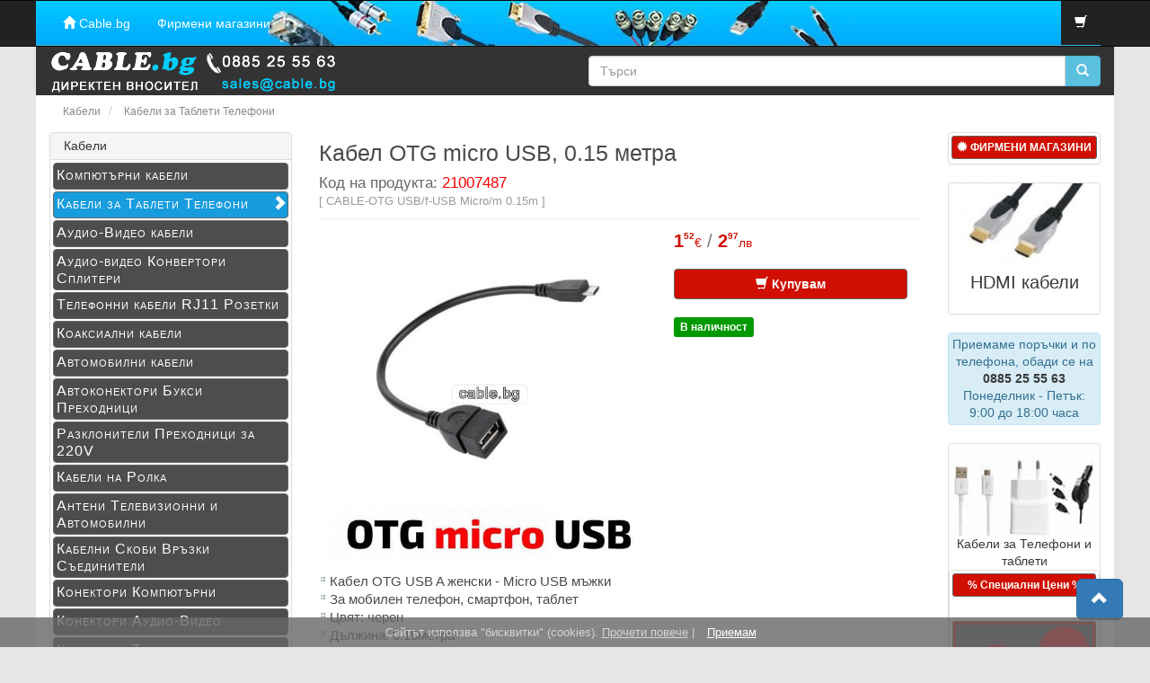

--- FILE ---
content_type: text/html; charset=UTF-8
request_url: https://www.cable.bg/kabel.php?products_id=21007487&kabeli=7140js6juibsr36lhe7gsodlb4&cPath=118
body_size: 10663
content:
<!DOCTYPE html>
<html dir="LTR" lang="bg">
<head>
<meta charset="UTF-8">
<meta http-equiv="X-UA-Compatible" content="IE=edge">
 <meta name="viewport" content="width=device-width, initial-scale=1">
<title>Кабел OTG micro USB, 0.15 метра | Кабел OTG USB A женски - Micro USB мъжки, За мобилен телефон, смартфон, таблет, Цвят: черен, Дължина: 0.15метра</title>
<base href="https://www.cable.bg/">
<meta name="description" content="Кабел OTG micro USB, 0.15 метра | Кабел OTG USB A женски - Micro USB мъжки, За мобилен телефон, смартфон, таблет, Цвят: черен, Дължина: 0.15метра" />
<meta name="robots" content="INDEX,FOLLOW" />
<link href="ext/bootstrap/css/bootstrap.min.css" rel="stylesheet">
<link href="custom.css" rel="stylesheet">

<link href="user.css?v=2.88868888" rel="stylesheet">
<style>.h1sm{font-size:0.6em; color:#666} .h1sm2{font-size:0.5em; color:#999} .h-28{height:28px;overflow:hidden;position:relative; padding-top:8px;}
.h1sm_{font-size:1.2em; color:#666} .h1sm2_{font-size:0.9em; color:#999}
.garancia_incl{font-size:14px;color:#666} .garancia a{color:red; font-size:16px;}
.dds{color:#777; font-size:13px; padding-top:8px}@media screen and (max-width:750px){iframe{max-width:100%!important;width:auto!important;height:auto!important}</style>
<!--[if lt IE 9]>
   <script src="ext/js/html5shiv.js"></script>
   <script src="ext/js/ .min.js"></script>    <script src="ext/js/excanvas.min.js"></script>
<![endif]-->
<script src="ext/jquery/jquery-1.11.1.min.js"></script>
<!-- font awesome -->
<link href="//maxcdn.bootstrapcdn.com/font-awesome/4.2.0/css/font-awesome.min.css" rel="stylesheet">
<link rel="canonical" href="https://www.cable.bg/kabel.php?products_id=21007487" />
<link rel="stylesheet" href="ext/colorbox/colorbox.css" />
	<style>	.pr_cur{font-size: 0.7em; font-weight: normal;}</style>
</head>
<body>

  <nav class="navbar navbar-inverse navbar-no-corners navbar-no-margin" role="navigation">
  <div class="container-fluid left-pad-0">
    <div class="navbar-header">
      <button type="button" class="navbar-toggle" data-toggle="collapse" data-target="#bs-navbar-collapse-1">
        <span class="sr-only"></span>
        <span class="icon-bar"></span>
        <span class="icon-bar"></span>
        <span class="icon-bar"></span>
      </button>
    </div>
    <div class="collapse navbar-collapse" id="bs-navbar-collapse-1">
      <div class="container-fluid  header-speacers" >
        <ul class="nav navbar-nav">
          <li><a class="store-brand" href="https://www.cable.bg/index.php?kabeli=7140js6juibsr36lhe7gsodlb4" title="Дистанционни за телевизори"><i class="glyphicon glyphicon-home"></i><span class="hidden-sm"> Cable.bg</span></a></li>          <li><a href="https://www.cable.bg/shops.php?kabeli=7140js6juibsr36lhe7gsodlb4">Фирмени магазини</a></li>                            </ul>
        <ul class="nav navbar-nav navbar-right right-cart">

         
          <li class="nav navbar-text"><i class="glyphicon glyphicon-shopping-cart"></i></li>        </ul>
      </div>
    </div>
  </div>
</nav>  
  <div id="bodyWrapper" class="container-fluid">
    <div class="row">

      
<div class="modular-header">
  <div id="storeLogo" class="col-sm-6 top-logo">
  <a href="https://www.cable.bg/index.php?kabeli=7140js6juibsr36lhe7gsodlb4"><img src="s_cable/store_logo.png" alt="Cable.bg" title="Cable.bg - CABLE.bg" width="320" height="54" class="img-responsive" /></a></div>

<div class="col-sm-6 top-search">
  <div class="searchbox-margin"><form name="quick_find" action="https://www.cable.bg/advanced_search_result.php" method="get" class="form-horizontal">  <div class="input-group"><input type="text" name="keywords" required placeholder="Търси" class="form-control" /><span class="input-group-btn"><button type="submit" class="btn btn-info"><i class="glyphicon glyphicon-search"></i></button></span>  </div><input type="hidden" name="kabeli" value="7140js6juibsr36lhe7gsodlb4" /></form></div></div>


<nav class="navbar navbar-inverse navbar-no-corners navbar-no-margin" role="navigation" id="category-mob-nav">
  <div class="container-fluid left-pad-0">
    <div class="navbar-header">
      <button type="button"  data-toggle="collapse" data-target="#bs-navbar-collapse-2" class="category-colapse">
КАТЕГОРИИ  <span class="caret" style="align:right"></span>  
      </button>
    </div>
    <div class="collapse navbar-collapse" id="bs-navbar-collapse-2">
      <div class="container-fluid  header-speacers" >
       <ul class="nav navbar-nav categories">
      <li><a href="https://www.cable.bg/index.php?cPath=103_10317?kabeli=7140js6juibsr36lhe7gsodlb4">HDMI Кабели<i class="glyphicon glyphicon-chevron-right pull-right"></i></a></li>
      <li><a href="https://www.cable.bg/index.php?cPath=103?kabeli=7140js6juibsr36lhe7gsodlb4">Компютърни Кабели<i class="glyphicon glyphicon-chevron-right pull-right"></i></a></li>
      <li><a href="https://www.cable.bg/index.php?cPath=118?kabeli=7140js6juibsr36lhe7gsodlb4">Кабели за Таблети Телефони <i class="glyphicon glyphicon-chevron-right pull-right"></i></a></li>
      <li><a href="https://www.cable.bg/index.php?cPath=101?kabeli=7140js6juibsr36lhe7gsodlb4">Аудио-Видео Кабели<i class="glyphicon glyphicon-chevron-right pull-right"></i></a></li>
      <li><a href="https://www.cable.bg/index.php?cPath=114?kabeli=7140js6juibsr36lhe7gsodlb4">Аудио-видео Конвертори Сплитери<i class="glyphicon glyphicon-chevron-right pull-right"></i></a></li>
      <li><a href="https://www.cable.bg/index.php?cPath=105?kabeli=7140js6juibsr36lhe7gsodlb4">Телефонни Кабели<i class="glyphicon glyphicon-chevron-right pull-right"></i></a></li>
      <li><a href="https://www.cable.bg/index.php?cPath=107?kabeli=7140js6juibsr36lhe7gsodlb4">Коаксиални Кабели<i class="glyphicon glyphicon-chevron-right pull-right"></i></a></li>
      <li><a href="https://www.cable.bg/index.php?cPath=109?kabeli=7140js6juibsr36lhe7gsodlb4">Автомобилни Кабели<i class="glyphicon glyphicon-chevron-right pull-right"></i></a></li>
      <li><a href="https://www.cable.bg/index.php?cPath=116?kabeli=7140js6juibsr36lhe7gsodlb4">Кабели за Игрови Конзоли<i class="glyphicon glyphicon-chevron-right pull-right"></i></a></li>
      <li><a href="https://www.cable.bg/index.php?cPath=110?kabeli=7140js6juibsr36lhe7gsodlb4">Автоконектори  Букси Преходници<i class="glyphicon glyphicon-chevron-right pull-right"></i></a></li>
      <li><a href="https://www.cable.bg/index.php?cPath=111?kabeli=7140js6juibsr36lhe7gsodlb4">Разклонители Преходници за 220V<i class="glyphicon glyphicon-chevron-right pull-right"></i></a></li>
      <li><a href="https://www.cable.bg/index.php?cPath=112?kabeli=7140js6juibsr36lhe7gsodlb4">Кабели на Ролка<i class="glyphicon glyphicon-chevron-right pull-right"></i></a></li>
      <li><a href="https://www.cable.bg/index.php?cPath=113?kabeli=7140js6juibsr36lhe7gsodlb4">Антени (RF) и Антенни усилватели<i class="glyphicon glyphicon-chevron-right pull-right"></i></a></li>
      <li><a href="https://www.cable.bg/index.php?cPath=115?kabeli=7140js6juibsr36lhe7gsodlb4">Кабелни Скоби Обувки Връзки<i class="glyphicon glyphicon-chevron-right pull-right"></i></a></li>
      <li><a href="https://www.cable.bg/index.php?cPath=104?kabeli=7140js6juibsr36lhe7gsodlb4">Конектори Компютърни<i class="glyphicon glyphicon-chevron-right pull-right"></i></a></li>
      <li><a href="https://www.cable.bg/index.php?cPath=102?kabeli=7140js6juibsr36lhe7gsodlb4">Конeктори Аудио-Видео <i class="glyphicon glyphicon-chevron-right pull-right"></i></a></li>
      <li><a href="https://www.cable.bg/index.php?cPath=106?kabeli=7140js6juibsr36lhe7gsodlb4">Конектори Телефонни<i class="glyphicon glyphicon-chevron-right pull-right"></i></a></li>
      <li><a href="https://www.cable.bg/index.php?cPath=108?kabeli=7140js6juibsr36lhe7gsodlb4">Конектори Коаксиални <i class="glyphicon glyphicon-chevron-right pull-right"></i></a></li>
      <li><a href="https://www.cable.bg/index.php?cPath=117?kabeli=7140js6juibsr36lhe7gsodlb4">Адаптори Батерии Зарядни <i class="glyphicon glyphicon-chevron-right pull-right"></i></a></li>
      <li><a href="https://www.cable.bg/index.php?cPath=119?kabeli=7140js6juibsr36lhe7gsodlb4">Външна Батерия за Телефон<i class="glyphicon glyphicon-chevron-right pull-right"></i></a></li>
      <li><a href="https://www.cable.bg/index.php?cPath=121?kabeli=7140js6juibsr36lhe7gsodlb4">Компютърни Аксесоари<i class="glyphicon glyphicon-chevron-right pull-right"></i></a></li>
      <li><a href="https://www.cable.bg/index.php?cPath=122?kabeli=7140js6juibsr36lhe7gsodlb4">Аксесоари за Телефони Таблети<i class="glyphicon glyphicon-chevron-right pull-right"></i></a></li>
      <li><a href="https://www.cable.bg/index.php?cPath=120?kabeli=7140js6juibsr36lhe7gsodlb4">Поялници Мултимери Инструменти<i class="glyphicon glyphicon-chevron-right pull-right"></i></a></li>
      <li><a href="https://www.cable.bg/index.php?cPath=125?kabeli=7140js6juibsr36lhe7gsodlb4">LED ленти<i class="glyphicon glyphicon-chevron-right pull-right"></i></a></li>
            <li><a href="https://www.cable.bg/index.php?cPath=129?kabeli=7140js6juibsr36lhe7gsodlb4">Стойки за Телевизори<i class="glyphicon glyphicon-chevron-right pull-right"></i></a></li>
      <li><a href="https://www.cable.bg/index.php?cPath=128?kabeli=7140js6juibsr36lhe7gsodlb4">АУДИО озвучаване<i class="glyphicon glyphicon-chevron-right pull-right"></i></a></li>
             </ul>
      </div>
    </div>
  </div>
</nav>

<div class="col-sm-12">
  <ol class="breadcrumb" itemscope itemtype="http://schema.org/BreadcrumbList"><li itemprop="itemListElement" itemscope  itemtype="http://schema.org/ListItem"> 
			 <a href="https://www.cable.bg/index.php?kabeli=7140js6juibsr36lhe7gsodlb4" itemprop="item" >
			 <span itemprop="name">Кабели</span></a> 
			 <meta itemprop="position" content="1" /> </li>
<li itemprop="itemListElement" itemscope  itemtype="http://schema.org/ListItem"> 
			 <a href="https://www.cable.bg/index.php?cPath=118&amp;kabeli=7140js6juibsr36lhe7gsodlb4" itemprop="item" >
			 <span itemprop="name">Кабели за Таблети Телефони </span></a> 
			 <meta itemprop="position" content="2" /> </li>
</ol></div>

</div>

<div class="clearfix"></div>

<div class="body-sans-header clearfix">

		
		
	

       <div id="bodyContent" class="col-sm-7 col-sm-push-3">
  
  
 
<form name="cart_quantity" action="https://www.cable.bg/kabel.php?products_id=21007487&amp;cPath=118&amp;action=add_product&amp;kabeli=7140js6juibsr36lhe7gsodlb4" method="post" class="form-horizontal" role="form">
<div itemscope itemtype="http://schema.org/Product">
<div class="page-header">
 
  
  <h1 itemprop="name">Кабел OTG micro USB, 0.15 метра</h1><span class="h1sm_">Код на продукта: <span style="color:red">21007487</span></span> <br> <span itemprop="model" class="h1sm2_">[ CABLE-OTG USB/f-USB Micro/m 0.15m ]</span>    
     <meta itemprop="sku" content="21007487 " />
      <link itemprop="url" href="https://www.cable.bg/kabel.php?products_id=21007487&amp;kabeli=7140js6juibsr36lhe7gsodlb4 " />

</div>
   
<div class="contentContainer">
  <div class="contentText">

  
<img src="s_cable/cab_2908_1072.jpg" alt="" width="250" height="250" class="img-responsive" itemprop="image" style="display:none;" />
    <div id="piGal" style="visibility: visible; width: 350px;" data-width="350">
      <img src="cable_images/cab_2908_1072.jpg" alt="Кабел OTG micro USB, 0.15 метра" title="Кабел OTG micro USB, 0.15 метра - CABLE.bg" class="img-responsive" />    </div>
        <div class="price_red" itemprop="offers" itemscope itemtype="http://schema.org/Offer" >
        <span itemprop="price" content ="1.52">1<span class="dot">.</span><sup>52</sup><span class="pr_cur">€</span> <span class="text-gray">/ </span> 2<span class="dot">.</span><sup>97</sup><span class="pr_cur">лв</span><meta itemprop="priceCurrency" content="BGN" /><link itemprop="availability" href="http://schema.org/InStock" /><link itemprop="itemCondition" href="http://schema.org/NewCondition" /><br>

       
                        
       
        <br><input type="hidden" name="products_id" value="21007487" /><button  type="submit" class="btn btn-success btn-block"> <span class="glyphicon glyphicon-shopping-cart"></span>  Купувам</button><br><span class="s-l in_stock">В наличност</span>        </div>
    <div  style="clear: both;"></div>
         <div class="description_m" itemprop="description"> 
    <ul><li>Кабел OTG USB A женски - Micro USB мъжки</li><li>За мобилен телефон, смартфон, таблет</li><li>Цвят: черен</li><li>Дължина: 0.15метра</li></ul>    </div>
    
    <div class="clearfix"></div>
    <div class="dds">
    <em>*Всички цени са с <b> ДДС</b>.  Издаваме данъчни фактури.</em>
    </div>
    
   <div class="row">
    <table border="0" align="center">
      <tr>
<td align="left" ><a href="https://www.cable.bg/kabel.php?cPath=118&amp;products_id=21007326&amp;kabeli=7140js6juibsr36lhe7gsodlb4"><img src="images/button_prev.gif" alt="" class="img-responsive" width="78" height="28"></a></td>
        <td align="center" >&nbsp;<b><u>6</u></b> / <b>98</b><br>  &nbsp;&nbsp;<b ><a href="index.php?cPath=118 " style="color:#c00" >Кабели за Таблети Телефони </a></b>&nbsp;&nbsp;</td>
        <td align="right" ><a href="https://www.cable.bg/kabel.php?cPath=118&amp;products_id=21008405&amp;kabeli=7140js6juibsr36lhe7gsodlb4"> <img src="images/button_next.gif" alt="" class="img-responsive" width="78" height="28"></a></td>
      </tr>
      <tr>
          <td colspan="3" align="center" ><br /> <a class="btn  btn-success2 btn-block" href="index.php?cPath=118">Кабели за Таблети Телефони </a></td>
      </tr>
      
    </table>
    
    </div>
	  <br />
  <div class="row more-products">
    <div class="col-sm-6 col-md-3">  <div class="thumbnail more-cat-products">   <div class="img-80">    <a href="https://www.cable.bg/kabel.php?products_id=21009779&amp;kabeli=7140js6juibsr36lhe7gsodlb4&cPath=118"><img src="s_cable/d2_185.jpg" alt="Преходен конектор iPhone - Micro USB" title="Преходен конектор iPhone - Micro USB - CABLE.bg" width="78" height="78" class="img-responsive" /></a>  </div>    <div class="caption">      <h5 class="text-center"><a href="https://www.cable.bg/kabel.php?products_id=21009779&amp;kabeli=7140js6juibsr36lhe7gsodlb4&cPath=118">Преходен конектор iPhone - Micro USB</a></h5>    </div><div class="text-center h-28"><span class="price_d2">1.07€ <span class="text-gray">/ </span> 2.09лв</span></div>  </div></div><div class="col-sm-6 col-md-3">  <div class="thumbnail more-cat-products">   <div class="img-80">    <a href="https://www.cable.bg/kabel.php?products_id=21015231&amp;kabeli=7140js6juibsr36lhe7gsodlb4&cPath=118"><img src="s_cable/21015231.jpg" alt="Кабел MicroUSB, за Трансфер на Данни и Зареждане, текстилна оплетка, сребрист, 1 метър" title="Кабел MicroUSB, за Трансфер на Данни и Зареждане, текстилна оплетка, сребрист, 1 метър - CABLE.bg" width="78" height="78" class="img-responsive" /></a>  </div>    <div class="caption">      <h5 class="text-center"><a href="https://www.cable.bg/kabel.php?products_id=21015231&amp;kabeli=7140js6juibsr36lhe7gsodlb4&cPath=118">Кабел MicroUSB, за Трансфер на Данни и Зареждане, текстилна оплетка, сребрист, 1 метър</a></h5>    </div><div class="text-center h-28"><span class="price_d2">2.86€ <span class="text-gray">/ </span> 5.59лв</span></div>  </div></div><div class="col-sm-6 col-md-3">  <div class="thumbnail more-cat-products">   <div class="img-80">    <a href="https://www.cable.bg/kabel.php?products_id=34248&amp;kabeli=7140js6juibsr36lhe7gsodlb4&cPath=118"><img src="s_cable/CABLE-160.JPG" alt="USB - Mini USB 4pin кабел, 1.8 метра" title="USB - Mini USB 4pin кабел, 1.8 метра - CABLE.bg" width="129" height="78" class="img-responsive" /></a>  </div>    <div class="caption">      <h5 class="text-center"><a href="https://www.cable.bg/kabel.php?products_id=34248&amp;kabeli=7140js6juibsr36lhe7gsodlb4&cPath=118">USB - Mini USB 4pin кабел, 1.8 метра</a></h5>    </div><div class="text-center h-28"><span class="price_d2">1.87€ <span class="text-gray">/ </span> 3.66лв</span></div>  </div></div><div class="col-sm-6 col-md-3">  <div class="thumbnail more-cat-products">   <div class="img-80">    <a href="https://www.cable.bg/kabel.php?products_id=21012508&amp;kabeli=7140js6juibsr36lhe7gsodlb4&cPath=118"><img src="s_cable/21012508.jpg" alt="USB - Micro USB кабел, черен, висок клас, 1.5 метра" title="USB - Micro USB кабел, черен, висок клас, 1.5 метра - CABLE.bg" width="78" height="78" class="img-responsive" /></a>  </div>    <div class="caption">      <h5 class="text-center"><a href="https://www.cable.bg/kabel.php?products_id=21012508&amp;kabeli=7140js6juibsr36lhe7gsodlb4&cPath=118">USB - Micro USB кабел, черен, висок клас, 1.5 метра</a></h5>    </div><div class="text-center h-28"><span class="price_d2">0.81€ <span class="text-gray">/ </span> 1.58лв</span></div>  </div></div><div class="col-sm-6 col-md-3">  <div class="thumbnail more-cat-products">   <div class="img-80">    <a href="https://www.cable.bg/kabel.php?products_id=21011631&amp;kabeli=7140js6juibsr36lhe7gsodlb4&cPath=118"><img src="s_cable/21011631.jpg" alt="USB - Micro USB кабел, бял, висок клас, 1.5 метра" title="USB - Micro USB кабел, бял, висок клас, 1.5 метра - CABLE.bg" width="78" height="78" class="img-responsive" /></a>  </div>    <div class="caption">      <h5 class="text-center"><a href="https://www.cable.bg/kabel.php?products_id=21011631&amp;kabeli=7140js6juibsr36lhe7gsodlb4&cPath=118">USB - Micro USB кабел, бял, висок клас, 1.5 метра</a></h5>    </div><div class="text-center h-28"><span class="price_d2">0.81€ <span class="text-gray">/ </span> 1.58лв</span></div>  </div></div><div class="col-sm-6 col-md-3">  <div class="thumbnail more-cat-products">   <div class="img-80">    <a href="https://www.cable.bg/kabel.php?products_id=21012358&amp;kabeli=7140js6juibsr36lhe7gsodlb4&cPath=118"><img src="s_cable/21012358.jpg" alt="USB - Micro USB кабел, силиконов, лентов, високоскоростен, черен, 1 метър" title="USB - Micro USB кабел, силиконов, лентов, високоскоростен, черен, 1 метър - CABLE.bg" width="78" height="78" class="img-responsive" /></a>  </div>    <div class="caption">      <h5 class="text-center"><a href="https://www.cable.bg/kabel.php?products_id=21012358&amp;kabeli=7140js6juibsr36lhe7gsodlb4&cPath=118">USB - Micro USB кабел, силиконов, лентов, високоскоростен, черен, 1 метър</a></h5>    </div><div class="text-center h-28"><span class="price_d2">1.73€ <span class="text-gray">/ </span> 3.38лв</span></div>  </div></div><div class="col-sm-6 col-md-3">  <div class="thumbnail more-cat-products">   <div class="img-80">    <a href="https://www.cable.bg/kabel.php?products_id=21017120&amp;kabeli=7140js6juibsr36lhe7gsodlb4&cPath=118"><img src="s_cable/21017120.jpg" alt="Зарядно за телефон YOURZ-C10 2.1A + cable Type C" title="Зарядно за телефон YOURZ-C10 2.1A + cable Type C - CABLE.bg" width="78" height="78" class="img-responsive" /></a>  </div>    <div class="caption">      <h5 class="text-center"><a href="https://www.cable.bg/kabel.php?products_id=21017120&amp;kabeli=7140js6juibsr36lhe7gsodlb4&cPath=118">Зарядно за телефон YOURZ-C10 2.1A + cable Type C</a></h5>    </div><div class="text-center h-28"><span class="price_d2">6.13€ <span class="text-gray">/ </span> 11.99лв</span></div>  </div></div><div class="col-sm-6 col-md-3">  <div class="thumbnail more-cat-products">   <div class="img-80">    <a href="https://www.cable.bg/kabel.php?products_id=21011651&amp;kabeli=7140js6juibsr36lhe7gsodlb4&cPath=118"><img src="s_cable/21013149.jpg" alt="USB - Micro USB кабел, с ферит, 1.5 метра" title="USB - Micro USB кабел, с ферит, 1.5 метра - CABLE.bg" width="78" height="78" class="img-responsive" /></a>  </div>    <div class="caption">      <h5 class="text-center"><a href="https://www.cable.bg/kabel.php?products_id=21011651&amp;kabeli=7140js6juibsr36lhe7gsodlb4&cPath=118">USB - Micro USB кабел, с ферит, 1.5 метра</a></h5>    </div><div class="text-center h-28"><span class="price_d2">0.66€ <span class="text-gray">/ </span> 1.29лв</span></div>  </div></div><div class="col-sm-6 col-md-3">  <div class="thumbnail more-cat-products">   <div class="img-80">    <a href="https://www.cable.bg/kabel.php?products_id=34251&amp;kabeli=7140js6juibsr36lhe7gsodlb4&cPath=118"><img src="s_cable/CABLE-163.JPG" alt="USB - Mini USB B 4pin кабел, 1.8 метра" title="USB - Mini USB B 4pin кабел, 1.8 метра - CABLE.bg" width="134" height="78" class="img-responsive" /></a>  </div>    <div class="caption">      <h5 class="text-center"><a href="https://www.cable.bg/kabel.php?products_id=34251&amp;kabeli=7140js6juibsr36lhe7gsodlb4&cPath=118">USB - Mini USB B 4pin кабел, 1.8 метра</a></h5>    </div><div class="text-center h-28"><span class="price_d2">1.66€ <span class="text-gray">/ </span> 3.25лв</span></div>  </div></div><div class="col-sm-6 col-md-3">  <div class="thumbnail more-cat-products">   <div class="img-80">    <a href="https://www.cable.bg/kabel.php?products_id=21015200&amp;kabeli=7140js6juibsr36lhe7gsodlb4&cPath=118"><img src="s_cable/21015200.jpg" alt="Преходник iPhone към 3.5mm жак женски, бял" title="Преходник iPhone към 3.5mm жак женски, бял - CABLE.bg" width="78" height="78" class="img-responsive" /></a>  </div>    <div class="caption">      <h5 class="text-center"><a href="https://www.cable.bg/kabel.php?products_id=21015200&amp;kabeli=7140js6juibsr36lhe7gsodlb4&cPath=118">Преходник iPhone към 3.5mm жак женски, бял</a></h5>    </div><div class="text-center h-28"><span class="price_d2">4.85€ <span class="text-gray">/ </span> 9.49лв</span></div>  </div></div><div class="col-sm-6 col-md-3">  <div class="thumbnail more-cat-products">   <div class="img-80">    <a href="https://www.cable.bg/kabel.php?products_id=21008549&amp;kabeli=7140js6juibsr36lhe7gsodlb4&cPath=118"><img src="s_cable/cab_2909_1072.jpg" alt="Кабел OTG mini USB, 0.15 метра" title="Кабел OTG mini USB, 0.15 метра - CABLE.bg" width="78" height="78" class="img-responsive" /></a>  </div>    <div class="caption">      <h5 class="text-center"><a href="https://www.cable.bg/kabel.php?products_id=21008549&amp;kabeli=7140js6juibsr36lhe7gsodlb4&cPath=118">Кабел OTG mini USB, 0.15 метра</a></h5>    </div><div class="text-center h-28"><span class="price_d2">1.52€ <span class="text-gray">/ </span> 2.97лв</span></div>  </div></div><div class="col-sm-6 col-md-3">  <div class="thumbnail more-cat-products">   <div class="img-80">    <a href="https://www.cable.bg/kabel.php?products_id=21013829&amp;kabeli=7140js6juibsr36lhe7gsodlb4&cPath=118"><img src="s_cable/21013829.jpg" alt="Конектор OTG USB to micro USB" title="Конектор OTG USB to micro USB - CABLE.bg" width="78" height="78" class="img-responsive" /></a>  </div>    <div class="caption">      <h5 class="text-center"><a href="https://www.cable.bg/kabel.php?products_id=21013829&amp;kabeli=7140js6juibsr36lhe7gsodlb4&cPath=118">Конектор OTG USB to micro USB</a></h5>    </div><div class="text-center h-28"><span class="price_d2">1.38€ <span class="text-gray">/ </span> 2.70лв</span></div>  </div></div><div class="col-sm-6 col-md-3">  <div class="thumbnail more-cat-products">   <div class="img-80">    <a href="https://www.cable.bg/kabel.php?products_id=21013834&amp;kabeli=7140js6juibsr36lhe7gsodlb4&cPath=118"><img src="s_cable/21013834.jpg" alt="Кабел Lightning за iPhone, текстилен, метални конектори, високоскоростен, черен, 1.2 мет" title="Кабел Lightning за iPhone, текстилен, метални конектори, високоскоростен, черен, 1.2 мет - CABLE.bg" width="78" height="78" class="img-responsive" /></a>  </div>    <div class="caption">      <h5 class="text-center"><a href="https://www.cable.bg/kabel.php?products_id=21013834&amp;kabeli=7140js6juibsr36lhe7gsodlb4&cPath=118">Кабел Lightning за iPhone, текстилен, метални конектори, високоскоростен, черен, 1.2 мет</a></h5>    </div><div class="text-center h-28"><span class="price_d2">5.57€ <span class="text-gray">/ </span> 10.89лв</span></div>  </div></div><div class="col-sm-6 col-md-3">  <div class="thumbnail more-cat-products">   <div class="img-80">    <a href="https://www.cable.bg/kabel.php?products_id=21015037&amp;kabeli=7140js6juibsr36lhe7gsodlb4&cPath=118"><img src="s_cable/21015037.jpg" alt="Кабел USB 2.0 A - Micro USB B, силиконов, високоскоростен, бял, 2 метра, YOURZ 0451" title="Кабел USB 2.0 A - Micro USB B, силиконов, високоскоростен, бял, 2 метра, YOURZ 0451 - CABLE.bg" width="78" height="78" class="img-responsive" /></a>  </div>    <div class="caption">      <h5 class="text-center"><a href="https://www.cable.bg/kabel.php?products_id=21015037&amp;kabeli=7140js6juibsr36lhe7gsodlb4&cPath=118">Кабел USB 2.0 A - Micro USB B, силиконов, високоскоростен, бял, 2 метра, YOURZ 0451</a></h5>    </div><div class="text-center h-28"><span class="price_d2">5.62€ <span class="text-gray">/ </span> 10.99лв</span></div>  </div></div><div class="col-sm-6 col-md-3">  <div class="thumbnail more-cat-products">   <div class="img-80">    <a href="https://www.cable.bg/kabel.php?products_id=21018351&amp;kabeli=7140js6juibsr36lhe7gsodlb4&cPath=118"><img src="s_cable/21018351.jpg" alt="Безжично Зарядно за телефон YOURZ- Z8, Fast Charging" title="Безжично Зарядно за телефон YOURZ- Z8, Fast Charging - CABLE.bg" width="78" height="78" class="img-responsive" /></a>  </div>    <div class="caption">      <h5 class="text-center"><a href="https://www.cable.bg/kabel.php?products_id=21018351&amp;kabeli=7140js6juibsr36lhe7gsodlb4&cPath=118">Безжично Зарядно за телефон YOURZ- Z8, Fast Charging</a></h5>    </div><div class="text-center h-28"><span class="price_d2">5.11€ <span class="text-gray">/ </span> 9.99лв</span></div>  </div></div><div class="col-sm-6 col-md-3">  <div class="thumbnail more-cat-products">   <div class="img-80">    <a href="https://www.cable.bg/kabel.php?products_id=21017483&amp;kabeli=7140js6juibsr36lhe7gsodlb4&cPath=118"><img src="s_cable/21017483.jpg" alt="Кабел USB Към Lighting, за Трансфер на Данни и Зареждане, 2.4A , YOURZ-PX13, 1 метър" title="Кабел USB Към Lighting, за Трансфер на Данни и Зареждане, 2.4A , YOURZ-PX13, 1 метър - CABLE.bg" width="78" height="78" class="img-responsive" /></a>  </div>    <div class="caption">      <h5 class="text-center"><a href="https://www.cable.bg/kabel.php?products_id=21017483&amp;kabeli=7140js6juibsr36lhe7gsodlb4&cPath=118">Кабел USB Към Lighting, за Трансфер на Данни и Зареждане, 2.4A , YOURZ-PX13, 1 метър</a></h5>    </div><div class="text-center h-28"><span class="price_d2">6.64€ <span class="text-gray">/ </span> 12.99лв</span></div>  </div></div><div class="col-sm-6 col-md-3">  <div class="thumbnail more-cat-products">   <div class="img-80">    <a href="https://www.cable.bg/kabel.php?products_id=21015044&amp;kabeli=7140js6juibsr36lhe7gsodlb4&cPath=118"><img src="s_cable/21015044.jpg" alt="Кабел USB 2.0 A - Micro USB B, силиконов, високоскоростен, бял, 3 метра, YOURZ 0468" title="Кабел USB 2.0 A - Micro USB B, силиконов, високоскоростен, бял, 3 метра, YOURZ 0468 - CABLE.bg" width="78" height="78" class="img-responsive" /></a>  </div>    <div class="caption">      <h5 class="text-center"><a href="https://www.cable.bg/kabel.php?products_id=21015044&amp;kabeli=7140js6juibsr36lhe7gsodlb4&cPath=118">Кабел USB 2.0 A - Micro USB B, силиконов, високоскоростен, бял, 3 метра, YOURZ 0468</a></h5>    </div><div class="text-center h-28"><span class="price_d2">6.13€ <span class="text-gray">/ </span> 11.99лв</span></div>  </div></div><div class="col-sm-6 col-md-3">  <div class="thumbnail more-cat-products">   <div class="img-80">    <a href="https://www.cable.bg/kabel.php?products_id=21010563&amp;kabeli=7140js6juibsr36lhe7gsodlb4&cPath=118"><img src="s_cable/cab_sams_tab_1075.jpg" alt="Кабел Samsung GALAXY TAB 30pin - USB, 1 метър" title="Кабел Samsung GALAXY TAB 30pin - USB, 1 метър - CABLE.bg" width="130" height="78" class="img-responsive" /></a>  </div>    <div class="caption">      <h5 class="text-center"><a href="https://www.cable.bg/kabel.php?products_id=21010563&amp;kabeli=7140js6juibsr36lhe7gsodlb4&cPath=118">Кабел Samsung GALAXY TAB 30pin - USB, 1 метър</a></h5>    </div><div class="text-center h-28"><span class="price_d2">2.46€ <span class="text-gray">/ </span> 4.81лв</span></div>  </div></div><div class="col-sm-6 col-md-3">  <div class="thumbnail more-cat-products">   <div class="img-80">    <a href="https://www.cable.bg/kabel.php?products_id=21017373&amp;kabeli=7140js6juibsr36lhe7gsodlb4&cPath=118"><img src="s_cable/21017373.jpg" alt="Кабел Високоскоростен USB 3.0 - Micro USB" title="Кабел Високоскоростен USB 3.0 - Micro USB - CABLE.bg" width="78" height="78" class="img-responsive" /></a>  </div>    <div class="caption">      <h5 class="text-center"><a href="https://www.cable.bg/kabel.php?products_id=21017373&amp;kabeli=7140js6juibsr36lhe7gsodlb4&cPath=118">Кабел Високоскоростен USB 3.0 - Micro USB</a></h5>    </div><div class="text-center h-28"><span class="price_d2">3.53€ <span class="text-gray">/ </span> 6.90лв</span></div>  </div></div><div class="col-sm-6 col-md-3">  <div class="thumbnail more-cat-products">   <div class="img-80">    <a href="https://www.cable.bg/kabel.php?products_id=21017480&amp;kabeli=7140js6juibsr36lhe7gsodlb4&cPath=118"><img src="s_cable/21017480.jpg" alt="Кабел USB TYPE C, за Трансфер на Данни и Зареждане, бял, 1 метър, YOURZ PX06 /2.4A" title="Кабел USB TYPE C, за Трансфер на Данни и Зареждане, бял, 1 метър, YOURZ PX06 /2.4A - CABLE.bg" width="78" height="78" class="img-responsive" /></a>  </div>    <div class="caption">      <h5 class="text-center"><a href="https://www.cable.bg/kabel.php?products_id=21017480&amp;kabeli=7140js6juibsr36lhe7gsodlb4&cPath=118">Кабел USB TYPE C, за Трансфер на Данни и Зареждане, бял, 1 метър, YOURZ PX06 /2.4A</a></h5>    </div><div class="text-center h-28"><span class="price_d2">6.64€ <span class="text-gray">/ </span> 12.99лв</span></div>  </div></div>  </div>	
	  </div>
  
  
  <div class="row">
  <br/>  <br/>
    
      </div>
</div>
</div>
</form>

      </div> <!-- bodyContent //-->


 <div id="columnLeft" class="col-sm-3  col-sm-pull-7">
         <div class="panel panel-default">
<div class="panel-heading">Кабели</div>
<div class="panel-body"><ul class="nav nav-pills nav-stacked"><li><a href="https://www.cable.bg/index.php?cPath=103&amp;kabeli=7140js6juibsr36lhe7gsodlb4">Компютърни кабели</a></li><li><a href="https://www.cable.bg/index.php?cPath=118&amp;kabeli=7140js6juibsr36lhe7gsodlb4" class="active_0" >Кабели за Таблети Телефони <i class="glyphicon glyphicon-chevron-right pull-right"></i></a></li><li><a href="https://www.cable.bg/index.php?cPath=101&amp;kabeli=7140js6juibsr36lhe7gsodlb4">Аудио-Видео кабели</a></li><li><a href="https://www.cable.bg/index.php?cPath=114&amp;kabeli=7140js6juibsr36lhe7gsodlb4">Аудио-видео Конвертори Сплитери</a></li><li><a href="https://www.cable.bg/index.php?cPath=105&amp;kabeli=7140js6juibsr36lhe7gsodlb4">Телефонни кабели RJ11 Розетки</a></li><li><a href="https://www.cable.bg/index.php?cPath=107&amp;kabeli=7140js6juibsr36lhe7gsodlb4">Коаксиални кабели</a></li><li><a href="https://www.cable.bg/index.php?cPath=109&amp;kabeli=7140js6juibsr36lhe7gsodlb4">Автомобилни кабели</a></li><li><a href="https://www.cable.bg/index.php?cPath=110&amp;kabeli=7140js6juibsr36lhe7gsodlb4">Автоконектори  Букси Преходници</a></li><li><a href="https://www.cable.bg/index.php?cPath=111&amp;kabeli=7140js6juibsr36lhe7gsodlb4">Разклонители Преходници за 220V</a></li><li><a href="https://www.cable.bg/index.php?cPath=112&amp;kabeli=7140js6juibsr36lhe7gsodlb4">Кабели на Ролка</a></li><li><a href="https://www.cable.bg/index.php?cPath=113&amp;kabeli=7140js6juibsr36lhe7gsodlb4">Антени Телевизионни и Автомобилни</a></li><li><a href="https://www.cable.bg/index.php?cPath=115&amp;kabeli=7140js6juibsr36lhe7gsodlb4">Кабелни Скоби Връзки Съединители</a></li><li><a href="https://www.cable.bg/index.php?cPath=104&amp;kabeli=7140js6juibsr36lhe7gsodlb4">Конектори Компютърни</a></li><li><a href="https://www.cable.bg/index.php?cPath=102&amp;kabeli=7140js6juibsr36lhe7gsodlb4">Конeктори Аудио-Видео </a></li><li><a href="https://www.cable.bg/index.php?cPath=106&amp;kabeli=7140js6juibsr36lhe7gsodlb4">Конектори Телефонни</a></li><li><a href="https://www.cable.bg/index.php?cPath=108&amp;kabeli=7140js6juibsr36lhe7gsodlb4">Конектори Коаксиални </a></li><li><a href="https://www.cable.bg/index.php?cPath=117&amp;kabeli=7140js6juibsr36lhe7gsodlb4">Адаптори Батерии Зарядни </a></li><li><a href="https://www.cable.bg/index.php?cPath=119&amp;kabeli=7140js6juibsr36lhe7gsodlb4">Външна Батерия за Телефон</a></li><li><a href="https://www.cable.bg/index.php?cPath=121&amp;kabeli=7140js6juibsr36lhe7gsodlb4">Компютърни Аксесоари</a></li><li><a href="https://www.cable.bg/index.php?cPath=122&amp;kabeli=7140js6juibsr36lhe7gsodlb4">Аксесоари за Телефони Таблети</a></li><li><a href="https://www.cable.bg/index.php?cPath=120&amp;kabeli=7140js6juibsr36lhe7gsodlb4">Мултицети Инструменти Поялници</a></li><li><a href="https://www.cable.bg/index.php?cPath=123&amp;kabeli=7140js6juibsr36lhe7gsodlb4">Кабелни Обувки</a></li><li><a href="https://www.cable.bg/index.php?cPath=129&amp;kabeli=7140js6juibsr36lhe7gsodlb4">Стойки за Телевизори</a></li><li><a href="https://www.cable.bg/index.php?cPath=130&amp;kabeli=7140js6juibsr36lhe7gsodlb4">За дома</a></li><li><a href="https://www.cable.bg/index.php?cPath=128&amp;kabeli=7140js6juibsr36lhe7gsodlb4">Аудио</a></li></ul></div>
</div>

<div class="panel panel-default">
<div class="panel-heading"><a href="https://www.cable.bg/shops.php?kabeli=7140js6juibsr36lhe7gsodlb4" title="Фирмени магазини"> Фирмен магазин THUNDER</a></div>
<div class="panel-body">
<a href="https://www.cable.bg/shops.php?kabeli=7140js6juibsr36lhe7gsodlb4" title="Фирмени магазини - работно време">
				<img class="img-responsive" width="257" height="158" src="images/slider/magazin-thunder-sofia.gif" alt="Фирмени магазини - работно време">
				<br>
							
				гр. София <br>бул."Г.М.Димитров" 60, <br>Дианабад бл. 60</a>
				<br>
				тел.:<b>  <a href="tel:+359885816161">0885 81 61 61</a></b>
				<br><br>
				Работно време:<br><b>	
понеделник-петък:<b class="red_c"> 9.00-18.00ч.</b><br>
събота: <b class="red_c">10.00-15.00ч.</b><br>
						</b></div>
</div>

<div class="panel panel-default">
<div class="panel-heading"><a href="https://www.cable.bg/shops.php?kabeli=7140js6juibsr36lhe7gsodlb4" title="Фирмени магазини">Магазин Thunder-2</a></div>
<div class="panel-body">
<a href="https://www.cable.bg/shops.php?kabeli=7140js6juibsr36lhe7gsodlb4" title="Фирмени магазини - работно време">
				<img class="img-responsive" width="257" height="158" src="images/slider/magazin-thunder-2-sofia.gif" alt="Фирмени магазини - работно време">
				</a>
				<b>гр. София</b><br>
        ул. &quot;проф. Георги Брадистилов&quot; 2
       <br>до ректората на Технически Университет<br />
	<b class="red_c">	Продажби на ЕДРО и дребно</b><br><br>
        тел.:<b style="	white-space: nowrap " > <a href="tel:+359888951688" class="red_c">  0888 95 16 88</a></b><br><br>
				Работно време:<br>	
понеделник-петък:<b class="red_c"> 9.00-18.00ч.</b><br>
				
				<br></div>
</div>      </div>


      <div id="columnRight" class="col-sm-2">
        <div class="panel panel-default">
<div class="panel-body">
<a class="btn btn-success btn-sm btn-block" href="https://www.cable.bg/shops.php?kabeli=7140js6juibsr36lhe7gsodlb4" role="button">
<i class="glyphicon glyphicon-certificate"></i>
    ФИРМЕНИ МАГАЗИНИ
</a>
</div>
</div>



<div class="panel panel-default">
<a href="https://www.cable.bg/index.php?cPath=103_10317?kabeli=7140js6juibsr36lhe7gsodlb4" title="HDMI кабел" >
<img class="img-responsive" width="140" height="90" title="HDMI кабели" alt="HDMI кабели" src="s_cable/c_10317.jpg">
</a>
    <div class="caption text-center">
    <h5>
    <a href="https://www.cable.bg/index.php?cPath=103_10317?kabeli=7140js6juibsr36lhe7gsodlb4" title="HDMI кабел" >HDMI кабели</a>
    </h5>
    </div>
</div>


 <div class="panel-body alert alert-info price_d text-center">
 Приемаме поръчки и по телефонa, обади се на <b><a href="tel:+359885255563">0885&nbsp;25&nbsp;55&nbsp;63</a></b> <br /> Понеделник - Петък: <br />9:00 до 18:00 часа
</div>
 <div class="panel panel-default">
 <a href="https://www.cable.bg/index.php?cPath=118?kabeli=7140js6juibsr36lhe7gsodlb4" title="Кабели за телефони таблети">
<img class="img-responsive" width="158" height="102" src="s_cable/c_12202.jpg" alt="Кабели за телефони таблети">
</a>
 <div class="caption text-center">  
   
    <a href="https://www.cable.bg/index.php?cPath=118?kabeli=7140js6juibsr36lhe7gsodlb4">Кабели за Телефони и таблети </a>

<div class="panel panel-default">
 <div class="panel-body">
 <a class="btn btn-success btn-sm btn-block" role="button" href="https://www.cable.bg/specials.php?kabeli=7140js6juibsr36lhe7gsodlb4 ">% Специални Цени %</a>
 </div>
 
 <br>
 <div class="panel-body">
 <a class="btn btn-success btn-sm btn-block" role="button" href="https://www.cable.bg/specials.php?kabeli=7140js6juibsr36lhe7gsodlb4 ">
     <img class="img-responsive" width="158" height="68" alt="Специални Цени " src="images/slider/p_12_05.jpg">
 </a><!---->
 </div>
</div>
<div class="panel panel-default">

<div class="caption text-center">

 <a href="https://www.cable.bg/shipping.php?kabeli=7140js6juibsr36lhe7gsodlb4" title="БЕЗПЛАТНА ДОСТАВКА със СПИДИ  при онлайн покупка на стойност над 50 EUR">
<img width="168" height="96" border="0" src="images/thunder/free-shipping50-euro.png" alt="Безплатна доставка при онлайн покупка на стойност над 50 EUR ">
</a>
</div>

</div>
<div class="panel panel-default hidden-xs">
  <div class="panel-heading"><a href="https://www.cable.bg/products_new.php?kabeli=7140js6juibsr36lhe7gsodlb4">Нови продукти</a></div>
  <div class="panel-body text-center">
    <a href="https://www.cable.bg/kabel.php?products_id=21013829&amp;kabeli=7140js6juibsr36lhe7gsodlb4"><img src="s_cable/21013829.jpg" alt="Конектор OTG USB to micro USB" title="Конектор OTG USB to micro USB - CABLE.bg" width="200" height="200" class="img-responsive" /></a><br /><a href="https://www.cable.bg/kabel.php?products_id=21013829&amp;kabeli=7140js6juibsr36lhe7gsodlb4">Конектор OTG USB to micro USB</a><br />1.38€ <span class="text-gray">/ </span> 2.70лв</div></div>

<!---->


<div class="panel panel-default">
 <div class="caption text-center">  
<a href="https://www.cable.bg/index.php?cPath=129?kabeli=7140js6juibsr36lhe7gsodlb4" title="Стойки за телевизори">
<img class="img-responsive"  height="107" src="images/slider/banner_tv_stojki_1.gif" alt="Стойки за телевизори">
</a>
    </div>
</div>
<!--
<div class="panel panel-default">
 <div class="caption text-center">  
<a href="https://www.cable.bg/kabel.php?products_id=21015557&amp;kabeli=7140js6juibsr36lhe7gsodlb4" title="Предпазен шлем за лице">
<img class="img-responsive" width="158" height="108"   src="images/slider/banner_predpazen_shlem.gif" alt="Предпазен шлем за лице">
</a>
    </div>
</div>


<div class="panel panel-default">
 <div class="caption text-center">  
<a href="https://www.cable.bg/index.php?cPath=119?kabeli=7140js6juibsr36lhe7gsodlb4" title="Външна Батерия Power Bank за Телефон Таблет">
<img class="img-responsive" width="158" height="108" src="images/thunder/power_banks_28_.gif" alt="Външна Батерия Power Bank за Телефон Таблет">
</a>
    </div>
</div>-->
<div class="panel panel-default">
<div class="panel-body">
<a class="btn btn-success btn-sm btn-block" href="https://www.cable.bg/sitemap.php?kabeli=7140js6juibsr36lhe7gsodlb4" role="button">
<i class="glyphicon glyphicon-certificate"></i>
    Карта на сайта
</a>
</div>
</div>

<div class="panel panel-default hidden-xs">
  <div class="panel-heading">Най-продавани</div>
   <div class="panel-body text-center">
      <a href="https://www.cable.bg/kabel.php?products_id=21011631&amp;kabeli=7140js6juibsr36lhe7gsodlb4"><img src="s_cable/21011631.jpg" alt="USB - Micro USB кабел, бял, висок клас, 1.5 метра" title="USB - Micro USB кабел, бял, висок клас, 1.5 метра - CABLE.bg" width="80" height="80" class="img-responsive" /></a><a href="https://www.cable.bg/kabel.php?products_id=21011631&amp;kabeli=7140js6juibsr36lhe7gsodlb4">USB - Micro USB кабел, бял, висок клас, 1.5 метра</a><br><br><a href="https://www.cable.bg/kabel.php?products_id=21015038&amp;kabeli=7140js6juibsr36lhe7gsodlb4"><img src="s_cable/21015038.jpg" alt="Кабел USB TYPE C, за Трансфер на Данни и Зареждане, бял, 2 метра, YOURZ 0451" title="Кабел USB TYPE C, за Трансфер на Данни и Зареждане, бял, 2 метра, YOURZ 0451 - CABLE.bg" width="80" height="80" class="img-responsive" /></a><a href="https://www.cable.bg/kabel.php?products_id=21015038&amp;kabeli=7140js6juibsr36lhe7gsodlb4">Кабел USB TYPE C, за Трансфер на Данни и Зареждане, бял, 2 метра, YOURZ 0451</a><br><br><a href="https://www.cable.bg/kabel.php?products_id=21007326&amp;kabeli=7140js6juibsr36lhe7gsodlb4"><img src="s_cable/21013371_1.jpg" alt="USB - Mini USB 5pin кабел, с ферит, черен, 1.5 метра" title="USB - Mini USB 5pin кабел, с ферит, черен, 1.5 метра - CABLE.bg" width="80" height="80" class="img-responsive" /></a><a href="https://www.cable.bg/kabel.php?products_id=21007326&amp;kabeli=7140js6juibsr36lhe7gsodlb4">USB - Mini USB 5pin кабел, с ферит, черен, 1.5 метра</a><br><br><a href="https://www.cable.bg/kabel.php?products_id=21012357&amp;kabeli=7140js6juibsr36lhe7gsodlb4"><img src="s_cable/21012357.jpg" alt="USB - Micro USB кабел, силиконов, лентов, високоскоростен, бял, 1 метър" title="USB - Micro USB кабел, силиконов, лентов, високоскоростен, бял, 1 метър - CABLE.bg" width="80" height="80" class="img-responsive" /></a><a href="https://www.cable.bg/kabel.php?products_id=21012357&amp;kabeli=7140js6juibsr36lhe7gsodlb4">USB - Micro USB кабел, силиконов, лентов, високоскоростен, бял, 1 метър</a><br><br><a href="https://www.cable.bg/kabel.php?products_id=21007487&amp;kabeli=7140js6juibsr36lhe7gsodlb4"><img src="s_cable/cab_2908_1072.jpg" alt="Кабел OTG micro USB, 0.15 метра" title="Кабел OTG micro USB, 0.15 метра - CABLE.bg" width="80" height="80" class="img-responsive" /></a><a href="https://www.cable.bg/kabel.php?products_id=21007487&amp;kabeli=7140js6juibsr36lhe7gsodlb4">Кабел OTG micro USB, 0.15 метра</a><br><br>  </div>
</div>
      </div>


    </div> <!-- row -->
    
    <div class="body-sans-header clearfix text-center page-header">
<b>
Приемаме поръчки и по телефонa, обади се на <span class="price_d2">0885&nbsp;25&nbsp;55&nbsp;63 </span>от Понеделник до Петък - 9:00 до 18:00 часа. Безплатна доставка при покупка над 80лв. </b>
</div>
    

  </div> <!-- bodyWrapper //-->

  
</div>

<footer>
  <div class="footer">
    <div class="container-fluid">
      <div class="row">
        <div class="col-sm-3">
  <div class="footerbox information">
    <h2>Информация</h2>
    <ul class="list-unstyled">
    
      <li><a href="https://www.cable.bg/shops.php?kabeli=7140js6juibsr36lhe7gsodlb4">Фирмени магазини</a></li>
            <li><a href="https://www.cable.bg/sitemap.php?kabeli=7140js6juibsr36lhe7gsodlb4">Карта на сайта</a></li>

      <li><a href="https://www.cable.bg/shipping.php?kabeli=7140js6juibsr36lhe7gsodlb4" rel="nofollow">Доставка</a></li>
      
      <li><a href="https://www.cable.bg/privacy-legacy.php?kabeli=7140js6juibsr36lhe7gsodlb4" rel="nofollow" >Защита на лични данни</a></li>
       <li><a href="https://www.cable.bg/conditions.php?kabeli=7140js6juibsr36lhe7gsodlb4" rel="nofollow" >Общи условия за ползване</a></li>
       <li><a href="https://www.cable.bg/politika.php?kabeli=7140js6juibsr36lhe7gsodlb4" rel="nofollow" >Връщане и замяна</a></li>
<li><a href="https://www.cable.bg/return-order.php?kabeli=7140js6juibsr36lhe7gsodlb4" rel="nofollow" >Формуляр за връщане / рекламация</a></li>

               <li><a href="https://www.cable.bg/about_us.php?kabeli=7140js6juibsr36lhe7gsodlb4">За нас</a></li>   
   

    </ul>  
   
    <div class="hidden-xs" >
<a href="https://www.cable.bg/index.php?cPath=121?kabeli=7140js6juibsr36lhe7gsodlb4" target="_blank" title="Компютърни аксесоари" >
  
  <img src="images/thunder/pc-accs.jpg" alt="Компютърни " width="162" height="162" border="0" >
 <br>Компютърни аксесоари</a><br><br>

<a href="https://www.cable.bg/index.php?cPath=122?kabeli=7140js6juibsr36lhe7gsodlb4" target="_blank" title="Аксесоари за телефони и таблети">
  <img src="images/thunder/phone-accs.jpg" alt="Аксесоари за телефони и таблети" width="162" height="162" border="0" >
 <br>Аксесоари за телефони и таблети
  </a>
  
  
  <br><br>

<a href="https://www.cable.bg/index.php?cPath=128?kabeli=7140js6juibsr36lhe7gsodlb4" target="_blank" 
title="Audio тонколони усилватели">
  <img src="images/thunder/tonkoloni.jpg" alt="Audio тонколони усилватели" width="162" height="162" border="0" >
 <br>Audio тонколони
  </a>
	 
	 
	
     
     
     
     </div>
  </div>
</div>

<div class="col-sm-3">
  <div class="footerbox contact">
    <h2>КОНТАКТИ</h2>
   <strong> "Роял Електроникс Трейд" 
      CABLE.bg<br><br>

<b>За Оn-line поръчки: </b><br></strong>
      <abbr title="Phone">тел.:</abbr> <strong><a href="tel:+359885255563">0885 25 55 63</a></strong><br>
      <abbr title="Email">mail:</abbr><strong> sales@cable.bg</strong>    <br /> <br />
      <ul class="list-unstyled">
      <li><a class="btn btn-success btn-sm btn-block" role="button" href="https://www.cable.bg/contact_us.php?kabeli=7140js6juibsr36lhe7gsodlb4"><i class="glyphicon glyphicon-send"></i> Връзка с нас</a></li>
    </ul>
    
        <ul class="list-unstyled">

      <li><br/><a href="https://www.cable.bg/shops.php?kabeli=7140js6juibsr36lhe7gsodlb4" class="btn btn-primary btn-block">Фирмени магазини</a></li>
    </ul>
      гр. София<br>
бул."Г.М.Димитров" бл. 60, магазин 7,  "THUNDER" <br>
Работно време:<br>
 понеделник-петък:  <strong class="red_c"> 9.00-18.00ч.</strong><br>
		събота: <strong class="red_c">10.00-15.00ч.</strong> <br>
телефон:<b> <a href="tel:+359885816161">0885 81 61 61</a></b>


  </div>
</div>

<div class="col-sm-2 hidden-xs">
  <div class="footerbox generic-text">
    <h2>Разгледайте</h2>
   
    <a title="Тонколони" target="_blank" href="https://www.electronics.bg">
<img width="159" height="73" alt="Тонколони Усилватели Кабели от Директен вносител" src="images/thunder/banner_electronics.jpg">
</a>
<br>
<br>

<a title="Автоусилватели, автоговорители, тонколони, стойки за телевизори" target="_blank" href="https://www.thunder.bg">
<img width="159" height="73" alt="Автоусилватели, автоговорители, тонколони, стойки за телевизори" src="images/thunder/thunder.jpg">
</a>
<br>
<br>


<a href="https://www.thunder.bg/index.php?cPath=38" title="Стойки за Телевизори"> 
<img width="158" height="108" border="0" src="images/thunder/banner_tv_stojki.gif" alt="СТОЙКИ за ТЕЛЕВИЗОРИ" class="img-responsive">

</a>
<br>

<a title="Дистанционни за телевизори - магазин за дистанционни" target="_blank" href="https://www.rc-bg.net">
<img width="159" height="73" alt="Дистанционно за телевизор" src="images/thunder/anim_ok.gif">
</a>


  </div>
</div>

<div class="col-sm-4">
  <div class="footerbox account">
    <h2> Най-търсени </h2>
<a class="btn btn-success2 btn-sm" href="https://www.cable.bg/index.php?cPath=103_10317?kabeli=7140js6juibsr36lhe7gsodlb4">HDMI кабели</a>


<a class="btn btn-primary btn-sm" href="https://www.cable.bg/index.php?cPath=101_10108?kabeli=7140js6juibsr36lhe7gsodlb4">VGA кабели</a>
<a class="btn btn-warning btn-sm" href="https://www.cable.bg/index.php?cPath=101_10107?kabeli=7140js6juibsr36lhe7gsodlb4">DVI кабели</a>
<a class="btn btn-primary btn-sm" href="https://www.cable.bg/index.php?cPath=118?kabeli=7140js6juibsr36lhe7gsodlb4">Кабели за Телефони Таблети</a>
<a class="btn btn-danger btn-sm" href="https://www.cable.bg/index.php?cPath=103_10311?kabeli=7140js6juibsr36lhe7gsodlb4">USB кабели</a>

<a class="btn btn-primary btn-sm" href="https://www.cable.bg/index.php?cPath=114_11406?kabeli=7140js6juibsr36lhe7gsodlb4">HDMI to VGA</a>

<a class="btn btn-success2 btn-sm" href="https://www.cable.bg/index.php?cPath=114_11403?kabeli=7140js6juibsr36lhe7gsodlb4">HDMI сплитер разклонител</a>
<a class="btn btn-warning btn-sm" href="https://www.cable.bg/index.php?cPath=101_10114?kabeli=7140js6juibsr36lhe7gsodlb4">Оптични кабели</a>
<a class="btn btn-primary btn-sm" href="https://www.cable.bg/index.php?cPath=101_10102?kabeli=7140js6juibsr36lhe7gsodlb4">SCART скарт Кабели</a>
<a class="btn btn-success2 btn-sm" href="https://www.cable.bg/index.php?cPath=101_10101?kabeli=7140js6juibsr36lhe7gsodlb4">RCA Чинч Кабели</a> 
<a class="btn btn-primary btn-sm" href="https://www.cable.bg/index.php?cPath=103_10308?kabeli=7140js6juibsr36lhe7gsodlb4">USB to RS232</a>
<a class="btn btn-danger btn-sm" href="https://www.cable.bg/index.php?cPath=107?kabeli=7140js6juibsr36lhe7gsodlb4">Коаксилен кабел</a>
<a class="btn btn-success2 btn-sm" href="https://www.cable.bg/advanced_search_result.php?keywords=USB++lpt?kabeli=7140js6juibsr36lhe7gsodlb4">USB to LPT</a> 
<a class="btn btn-warning btn-sm" href="https://www.cable.bg/index.php?cPath=101_10104?kabeli=7140js6juibsr36lhe7gsodlb4">кабел за слушалки</a>
<a class="btn btn-warning btn-sm" href="https://www.cable.bg/index.php?cPath=110_11008?kabeli=7140js6juibsr36lhe7gsodlb4">Адапторни рамки за панели</a>
<a class="btn btn-primary btn-sm" href="https://www.cable.bg/index.php?cPath=110_11003?kabeli=7140js6juibsr36lhe7gsodlb4">Кабели за автоусилвател</a> 
<a class="btn btn-success2 btn-sm" href="https://www.cable.bg/index.php?cPath=103_10317?kabeli=7140js6juibsr36lhe7gsodlb4">HDMI</a>
<a class="btn btn-primary btn-sm" href="https://www.cable.bg/index.php?cPath=117_11706?kabeli=7140js6juibsr36lhe7gsodlb4">USB Зарядно за Телефон</a>
<a class="btn btn-warning btn-sm" href="https://www.cable.bg/index.php?cPath=101_10104?kabeli=7140js6juibsr36lhe7gsodlb4">2.5мм и 3.5мм жак кабели</a> 
<a class="btn btn-success2 btn-sm" href="https://www.cable.bg/index.php?cPath=101_10105?kabeli=7140js6juibsr36lhe7gsodlb4">6.3мм жак кабели</a>
<a class="btn btn-warning btn-sm" href="https://www.cable.bg/index.php?cPath=110_11008?kabeli=7140js6juibsr36lhe7gsodlb4">Адапторни рамки за автокасетофон cd</a>
<a class="btn btn-danger btn-sm" href="https://www.cable.bg/index.php?cPath=101_10108?kabeli=7140js6juibsr36lhe7gsodlb4">Кабели за монитор</a>
<a class="btn btn-warning btn-sm" href="https://www.cable.bg/index.php?cPath=103_10308?kabeli=7140js6juibsr36lhe7gsodlb4">RS232 кабели</a>
<a class="btn btn-primary btn-sm" href="https://www.cable.bg/index.php?cPath=103_10322?kabeli=7140js6juibsr36lhe7gsodlb4">Кабели за принтер</a> 

<a class="btn btn-danger btn-sm" href="https://www.cable.bg/index.php?cPath=105?kabeli=7140js6juibsr36lhe7gsodlb4">Телефонен кабел</a>
<a class="btn btn-success2 btn-sm" href="https://www.cable.bg/index.php?cPath=111_11109?kabeli=7140js6juibsr36lhe7gsodlb4">Преходници английски стандарт</a>

<a class="btn btn-warning btn-sm" href="https://www.cable.bg/index.php?cPath=120_12001?kabeli=7140js6juibsr36lhe7gsodlb4">Мултицети</a> 
<a class="btn btn-primary btn-sm" href="https://www.cable.bg/index.php?cPath=120_12005?kabeli=7140js6juibsr36lhe7gsodlb4">Поялници</a>
<a class="btn btn-success2 btn-sm" href="https://www.cable.bg/index.php?cPath=120_12009?kabeli=7140js6juibsr36lhe7gsodlb4">Kримпващи Клещи</a> 

<a class="btn btn-primary btn-sm" href="https://www.cable.bg/index.php?cPath=110_11005?kabeli=7140js6juibsr36lhe7gsodlb4">Кабелни Обувки</a> 
 

<a class="btn btn-success2 btn-sm" href="https://www.cable.bg/index.php?cPath=115_11501?kabeli=7140js6juibsr36lhe7gsodlb4">Свински опашки</a> 
<a class="btn btn-danger btn-sm" href="https://www.cable.bg/index.php?cPath=115_11506?kabeli=7140js6juibsr36lhe7gsodlb4">Кабелни съединители</a> 

<a class="btn btn-primary btn-sm" href="https://www.cable.bg/index.php?cPath=115_11502?kabeli=7140js6juibsr36lhe7gsodlb4">Кабелни Скоби</a> 
<a class="btn btn-success2 btn-sm" href="https://www.cable.bg/index.php?cPath=117_11722?kabeli=7140js6juibsr36lhe7gsodlb4">Акумулаторни батерии АА</a>
<a class="btn btn-warning btn-sm" href="https://www.cable.bg/index.php?cPath=117_11721?kabeli=7140js6juibsr36lhe7gsodlb4">Акумулаторни батерии ААА</a>
<a class="btn btn-danger btn-sm" href="https://www.cable.bg/index.php?cPath=117_11709?kabeli=7140js6juibsr36lhe7gsodlb4">Акумулаторни батерии 9V</a>


<a class="btn btn-success2 btn-sm" href="https://www.cable.bg/index.php?cPath=119?kabeli=7140js6juibsr36lhe7gsodlb4">Външна батерия за телефон</a>
<a class="btn btn-primary btn-sm" href="https://www.cable.bg/index.php?cPath=122_12209?kabeli=7140js6juibsr36lhe7gsodlb4">Джойстик за Телефон</a>

  </div>
</div>
      </div>
    </div>
  </div>
    <div class="footer-extra">
    <div class="container-fluid row-fluid">
      <div class="col-sm-6 text-center-xs">  &copy;  <a href="https://www.cable.bg/contact_us.php?kabeli=7140js6juibsr36lhe7gsodlb4" >Роял Електроникс Трейд - Royal Electronics Trade - Директен Вносител</a>
</div>
      <div class="col-sm-6 text-right text-center-xs"><a href="http://bulsite.net" target="_blank">Website Design & SEO by Bulsite.Net</a></div>
    </div>
  </div>
</footer>
<script type="application/ld+json">
{
"@context": "http://schema.org",
"@type": "Organization",
"url": "https://www.cable.bg",
"logo": "https://www.cable.bg/s_cable/store_logo.png",
"legalName": "Роял Електроникс Трейд",
 "telephone": "( 359) 888 95 16 88 ",
  "address": {
    "@type": "PostalAddress",
    "addressLocality": "София, България",
    "postalCode": "1172",
    "streetAddress": "бул. Г.М.Димитров бл.60, Дианабад бл. 60, магазин 7"
  }
}
</script>
<script type="application/ld+json">

{
  "@context": "http://schema.org",
  "@type": "WebSite",
  "name": "Cable.bg",
  "url": "https://www.cable.bg"
}
</script>
<script src="ext/bootstrap/js/bootstrap.min.js"></script>
<script src="ext/photoset-grid/jquery.photoset-grid.min.js"></script>

<script src="ext/colorbox/jquery.colorbox-min.js"></script>

<script>var ImgCount = $("#piGal").data("imgcount"); $(function() {$('#piGal').css({'visibility': 'hidden'});$('#piGal').photosetGrid({layout: ""+ ImgCount +"",width: '380px',highresLinks: true,rel: 'pigallery',onComplete: function() {$('#piGal').css({'visibility': 'visible'});$('#piGal a').colorbox({maxHeight: '90%',maxWidth: '90%', rel: 'pigallery'});$('#piGal img').each(function() {var imgid = $(this).attr('id').substring(9);if ( $('#piGalDiv_' + imgid).length ) {$(this).parent().colorbox({ inline: true, href: "#piGalDiv_" + imgid });}});}});});</script>
<script>
$(document).ready(function(){$(window).scroll(function () {if ($(this).scrollTop() > 50) {$('#back-to-top').fadeIn();} else {$('#back-to-top').fadeOut();}});$('#back-to-top').click(function () {$('#back-to-top').tooltip('hide');$('body,html').animate({scrollTop: 0}, 800); return false; }); $('#back-to-top').tooltip('show');});
</script>
<a id="back-to-top" class="btn btn-primary btn-lg back-to-top" data-placement="left" data-toggle="tooltip" title="" role="button" href="#"  style="display: inline;">
<span class="glyphicon glyphicon-chevron-up"></span>
</a>

<script>
  (function(i,s,o,g,r,a,m){i['GoogleAnalyticsObject']=r;i[r]=i[r]||function(){
  (i[r].q=i[r].q||[]).push(arguments)},i[r].l=1*new Date();a=s.createElement(o),
  m=s.getElementsByTagName(o)[0];a.async=1;a.src=g;m.parentNode.insertBefore(a,m)
  })(window,document,'script','//www.google-analytics.com/analytics.js','ga');

  ga('create', 'UA-1120698-23', 'auto');  
  ga('set', 'anonymizeIp', true);
  ga('send', 'pageview');

</script>


<div id="infomessage" class="cookie-choices" onload="checkCookie();">
<span class="cookie-choices-t">Сайтът използва "бисквитки" (cookies). 
<a class="cookie-terms-info" target="_blank" title="" href="cookie.php">Прочети повече</a>
|
<a class="cookie-terms"  href="javascript:acceptCookie()">Приемам</a> </span>
</div>

<script type="text/javascript">
// <![CDATA[
checkCookie()

function checkCookie() {
    var acceptCookies = getCookie("kabeli_acceptCookies");
    if (acceptCookies != "") {
        document.getElementById("infomessage").style.visibility = "hidden";
		$("#infomessage").remove();
    }
}

function acceptCookie() {
	javascript:setCookie('kabeli_acceptCookies', 'true', 30);
	$('#infomessage').remove();
}

function setCookie(cname, cvalue, exdays) {
    var d = new Date();
    d.setTime(d.getTime() + (exdays*24*60*60*1000));
    var expires = "expires="+d.toUTCString();
    document.cookie = cname + "=" + cvalue + "; " + expires;
}

function getCookie(cname) {
    var name = cname + "=";
    var ca = document.cookie.split(';');
    for(var i=0; i<ca.length; i++) {
        var c = ca[i];
        while (c.charAt(0)==' ') c = c.substring(1);
        if (c.indexOf(name) == 0) return c.substring(name.length, c.length);
    }
    return "";
}
// ]]>
</script>
</body>
</html>

--- FILE ---
content_type: text/css
request_url: https://www.cable.bg/custom.css
body_size: 1803
content:
.buttonSet{margin-top:10px;margin-bottom:10px}.buttonSet{zoom:1}.buttonSet:before,.buttonSet:after{content:"";display:table}.buttonSet:after{clear:both}.buttonAction{float:right}#piGal{float:right;width:250px}#piGal img{max-width:250px;height:auto}.inputRequirement,.markProductOutOfStock,.stockWarning{color:#B33A3A}.markProductOutOfStock,.stockWarning{font-weight:700}ul.accountLinkList{list-style-type:none;margin:0;padding:0;line-height:2}ul.shoppingCartList{list-style-type:none;margin:0;padding:0}ul.shoppingCartList li.newItemInCart,ul.shoppingCartList li.newItemInCart A{color:red}.form-control{margin-bottom:5px;display:inline}.page-header h1 del{font-size:.5em}.productHolder{border:1px solid #eee;padding:10px;border-radius:4px;-webkit-transition:border .5s ease-in-out;-o-transition:border .5s ease-in-out;transition:border .5s ease-in-out}.productHolder:hover{border:1px solid #428bca}.productHolder h2{font-size:1.3em}.item.list-group-item{float:none;width:100%;background-color:#fff;border:none}.item.list-group-item img{float:left!important;margin-right:10px!important}.grid-group-item{margin-bottom:20px}.grid-group-item .list-group-item-text{display:none}p.lead del{font-size:.5em}#bodyContent .img-responsive,#columnLeft .img-responsive,#columnRight .img-responsive{margin-left:auto;margin-right:auto}.stepwizard{margin-top:20px}.stepwizard-step p{margin-top:10px}.stepwizard-row{display:table-row}.stepwizard{display:table;width:100%;position:relative}.stepwizard-step button[disabled]{opacity:1!important;filter:alpha(opacity=100)!important}.stepwizard-row:before{top:14px;bottom:0;position:absolute;content:" ";width:100%;height:1px;background-color:#ccc;z-index:0}.stepwizard-step{display:table-cell;text-align:center;position:relative;width:33%}.btn-circle{width:30px;height:30px;text-align:center;padding:6px 0;font-size:12px;line-height:1.428571429;border-radius:15px}.pagenav{position:relative;top:-25px;left:3px;height:40px!important}.pagenumber{margin-bottom:7px}.reviews blockquote p{font-size:.8em}.text-left-not-xs,.text-left-not-sm,.text-left-not-md,.text-left-not-lg{text-align:left}.text-center-not-xs,.text-center-not-sm,.text-center-not-md,.text-center-not-lg{text-align:center}.text-right-not-xs,.text-right-not-sm,.text-right-not-md,.text-right-not-lg{text-align:right}.text-justify-not-xs,.text-justify-not-sm,.text-justify-not-md,.text-justify-not-lg{text-align:justify}@media (max-width:767px){.text-left-not-xs,.text-center-not-xs,.text-right-not-xs,.text-justify-not-xs{text-align:inherit}.text-left-xs{text-align:left}.text-center-xs{text-align:center}.text-right-xs{text-align:right}.text-justify-xs{text-align:justify}}@media (min-width:768px) and (max-width:991px){.text-left-not-sm,.text-center-not-sm,.text-right-not-sm,.text-justify-not-sm{text-align:inherit}.text-left-sm{text-align:left}.text-center-sm{text-align:center}.text-right-sm{text-align:right}.text-justify-sm{text-align:justify}}@media (min-width:992px) and (max-width:1199px){.text-left-not-md,.text-center-not-md,.text-right-not-md,.text-justify-not-md{text-align:inherit}.text-left-md{text-align:left}.text-center-md{text-align:center}.text-right-md{text-align:right}.text-justify-md{text-align:justify}}@media (min-width:1200px){.text-left-not-lg,.text-center-not-lg,.text-right-not-lg,.text-justify-not-lg{text-align:inherit}.text-left-lg{text-align:left}.text-center-lg{text-align:center}.text-right-lg{text-align:right}.text-justify-lg{text-align:justify}}.footer{background:#eee;border-top:2px solid #ddd}.footer .footerbox{padding:10px 10px 0 10px}.footer-extra{background:#111;color:silver;line-height:3}.footer-extra A{color:silver}.footer h2{padding:0;margin:0;font-size:1em;letter-spacing:.1em;color:rgb(142,11,0);text-shadow:1px 1px 1px rgba(255,255,255,.6);border-bottom:1px solid #ddd;padding-bottom:10px;margin-bottom:10px;text-transform:uppercase}.contact{border-left:1px solid #ddd}.timeline{list-style:none;padding:20px 0 20px;position:relative}.timeline:before{top:0;bottom:0;position:absolute;content:" ";width:3px;background-color:#eee;right:25px;margin-left:-1.5px}.timeline>li{margin-bottom:20px;position:relative}.timeline>li:before,.timeline>li:after{content:" ";display:table}.timeline>li:after{clear:both}.timeline>li:before,.timeline>li:after{content:" ";display:table}.timeline>li:after{clear:both}.timeline>li>.timeline-panel{width:calc(100% - 75px);float:left;border:1px solid #d4d4d4;border-radius:2px;padding:20px;position:relative;-webkit-box-shadow:0 1px 6px rgba(0,0,0,.175);box-shadow:0 1px 6px rgba(0,0,0,.175)}.timeline>li>.timeline-panel:before{position:absolute;top:26px;right:-15px;display:inline-block;border-top:15px solid transparent;border-left:15px solid #ccc;border-right:0 solid #ccc;border-bottom:15px solid transparent;content:" "}.timeline>li>.timeline-panel:after{position:absolute;top:27px;right:-14px;display:inline-block;border-top:14px solid transparent;border-left:14px solid #fff;border-right:0 solid #fff;border-bottom:14px solid transparent;content:" "}.timeline>li>.timeline-badge{color:#fff;width:50px;height:50px;line-height:50px;font-size:1.4em;text-align:center;position:absolute;top:16px;right:0;margin-left:-25px;background-color:#999;z-index:100;border-top-right-radius:50%;border-top-left-radius:50%;border-bottom-right-radius:50%;border-bottom-left-radius:50%}.timeline>li.timeline-inverted>.timeline-panel{float:right}.timeline>li.timeline-inverted>.timeline-panel:before{border-left-width:0;border-right-width:15px;left:-15px;right:auto}.timeline>li.timeline-inverted>.timeline-panel:after{border-left-width:0;border-right-width:14px;left:-14px;right:auto}.timeline-badge.primary{background-color:#2e6da4!important}.timeline-badge.success{background-color:#3f903f!important}.timeline-badge.warning{background-color:#f0ad4e!important}.timeline-badge.danger{background-color:#d9534f!important}.timeline-badge.info{background-color:#5bc0de!important}.timeline-title{margin-top:0;color:inherit}.timeline-body>p .timeline-body>ul{margin-bottom:0}.timeline-body>p + p{margin-top:5px}.timeline-body blockquote{font-size:1em}.navbar-no-corners{border-radius:0!important;-moz-border-radius:0!important;border-left:none;border-right:none}.navbar-no-margin{margin-bottom:0!important}.searchbox-margin{margin-top:10px;margin-bottom:10px}.form-control-feedback{padding-right:2%}

--- FILE ---
content_type: text/plain
request_url: https://www.google-analytics.com/j/collect?v=1&_v=j102&aip=1&a=2067245556&t=pageview&_s=1&dl=https%3A%2F%2Fwww.cable.bg%2Fkabel.php%3Fproducts_id%3D21007487%26kabeli%3D7140js6juibsr36lhe7gsodlb4%26cPath%3D118&ul=en-us%40posix&dt=%D0%9A%D0%B0%D0%B1%D0%B5%D0%BB%20OTG%20micro%20USB%2C%200.15%20%D0%BC%D0%B5%D1%82%D1%80%D0%B0%20%7C%20%D0%9A%D0%B0%D0%B1%D0%B5%D0%BB%20OTG%20USB%20A%20%D0%B6%D0%B5%D0%BD%D1%81%D0%BA%D0%B8%20-%20Micro%20USB%20%D0%BC%D1%8A%D0%B6%D0%BA%D0%B8%2C%20%D0%97%D0%B0%20%D0%BC%D0%BE%D0%B1%D0%B8%D0%BB%D0%B5%D0%BD%20%D1%82%D0%B5%D0%BB%D0%B5%D1%84%D0%BE%D0%BD%2C%20%D1%81%D0%BC%D0%B0%D1%80%D1%82%D1%84%D0%BE%D0%BD%2C%20%D1%82%D0%B0%D0%B1%D0%BB%D0%B5%D1%82%2C%20%D0%A6%D0%B2%D1%8F%D1%82%3A%20%D1%87%D0%B5%D1%80%D0%B5%D0%BD%2C%20%D0%94%D1%8A%D0%BB%D0%B6%D0%B8%D0%BD%D0%B0%3A%200.15%D0%BC%D0%B5%D1%82%D1%80%D0%B0&sr=1280x720&vp=1280x720&_u=YEBAAEABAAAAACAAI~&jid=828477233&gjid=1533050658&cid=1564653531.1768517184&tid=UA-1120698-23&_gid=1560136033.1768517184&_r=1&_slc=1&z=1027527484
body_size: -449
content:
2,cG-5VSKVWKEJ7